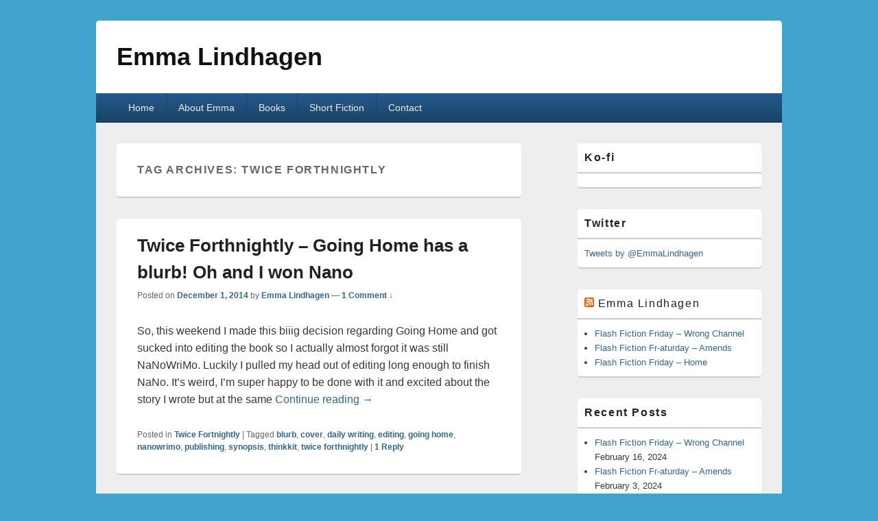

--- FILE ---
content_type: text/html; charset=UTF-8
request_url: http://www.emmalindhagen.com/tag/twice-forthnightly/
body_size: 13457
content:
<!DOCTYPE html>
<!--[if IE 6]>
<html id="ie6" lang="en-US">
<![endif]-->
<!--[if IE 7]>
<html id="ie7" lang="en-US">
<![endif]-->
<!--[if IE 8]>
<html id="ie8" lang="en-US">
<![endif]-->
<!--[if !(IE 6) | !(IE 7) | !(IE 8)  ]><!-->
<html lang="en-US">
<!--<![endif]-->
<head>
<meta charset="UTF-8" />
<meta name="viewport" content="width=device-width, initial-scale=1">
<link rel="profile" href="http://gmpg.org/xfn/11" />
<link rel="pingback" href="http://www.emmalindhagen.com/xmlrpc.php" />
<title>twice forthnightly &#8211; Emma Lindhagen</title>
<meta name='robots' content='max-image-preview:large' />

            <script data-no-defer="1" data-ezscrex="false" data-cfasync="false" data-pagespeed-no-defer data-cookieconsent="ignore">
                var ctPublicFunctions = {"_ajax_nonce":"85914f7140","_rest_nonce":"3ff79c967c","_ajax_url":"\/wp-admin\/admin-ajax.php","_rest_url":"http:\/\/www.emmalindhagen.com\/wp-json\/","data__cookies_type":"native","data__ajax_type":"rest","text__wait_for_decoding":"Decoding the contact data, let us a few seconds to finish. Anti-Spam by CleanTalk","cookiePrefix":"","wprocket_detected":false}
            </script>
        
            <script data-no-defer="1" data-ezscrex="false" data-cfasync="false" data-pagespeed-no-defer data-cookieconsent="ignore">
                var ctPublic = {"_ajax_nonce":"85914f7140","settings__forms__check_internal":0,"settings__forms__check_external":0,"settings__forms__search_test":1,"blog_home":"http:\/\/www.emmalindhagen.com\/","pixel__setting":"0","pixel__enabled":false,"pixel__url":null,"data__email_check_before_post":1,"data__cookies_type":"native","data__key_is_ok":true,"data__visible_fields_required":true,"data__to_local_storage":[],"wl_brandname":"Anti-Spam by CleanTalk","wl_brandname_short":"CleanTalk","ct_checkjs_key":1996046009,"emailEncoderPassKey":"34da2690c042b8c35928b7d297cf10d6"}
            </script>
        <link rel="alternate" type="application/rss+xml" title="Emma Lindhagen &raquo; Feed" href="http://www.emmalindhagen.com/feed/" />
<link rel="alternate" type="application/rss+xml" title="Emma Lindhagen &raquo; Comments Feed" href="http://www.emmalindhagen.com/comments/feed/" />
<link rel="alternate" type="application/rss+xml" title="Emma Lindhagen &raquo; twice forthnightly Tag Feed" href="http://www.emmalindhagen.com/tag/twice-forthnightly/feed/" />
		<!-- This site uses the Google Analytics by MonsterInsights plugin v8.23.1 - Using Analytics tracking - https://www.monsterinsights.com/ -->
							<script src="//www.googletagmanager.com/gtag/js?id=G-N40MZ48ZPV"  data-cfasync="false" data-wpfc-render="false" type="text/javascript" async></script>
			<script data-cfasync="false" data-wpfc-render="false" type="text/javascript">
				var mi_version = '8.23.1';
				var mi_track_user = true;
				var mi_no_track_reason = '';
				
								var disableStrs = [
										'ga-disable-G-N40MZ48ZPV',
									];

				/* Function to detect opted out users */
				function __gtagTrackerIsOptedOut() {
					for (var index = 0; index < disableStrs.length; index++) {
						if (document.cookie.indexOf(disableStrs[index] + '=true') > -1) {
							return true;
						}
					}

					return false;
				}

				/* Disable tracking if the opt-out cookie exists. */
				if (__gtagTrackerIsOptedOut()) {
					for (var index = 0; index < disableStrs.length; index++) {
						window[disableStrs[index]] = true;
					}
				}

				/* Opt-out function */
				function __gtagTrackerOptout() {
					for (var index = 0; index < disableStrs.length; index++) {
						document.cookie = disableStrs[index] + '=true; expires=Thu, 31 Dec 2099 23:59:59 UTC; path=/';
						window[disableStrs[index]] = true;
					}
				}

				if ('undefined' === typeof gaOptout) {
					function gaOptout() {
						__gtagTrackerOptout();
					}
				}
								window.dataLayer = window.dataLayer || [];

				window.MonsterInsightsDualTracker = {
					helpers: {},
					trackers: {},
				};
				if (mi_track_user) {
					function __gtagDataLayer() {
						dataLayer.push(arguments);
					}

					function __gtagTracker(type, name, parameters) {
						if (!parameters) {
							parameters = {};
						}

						if (parameters.send_to) {
							__gtagDataLayer.apply(null, arguments);
							return;
						}

						if (type === 'event') {
														parameters.send_to = monsterinsights_frontend.v4_id;
							var hookName = name;
							if (typeof parameters['event_category'] !== 'undefined') {
								hookName = parameters['event_category'] + ':' + name;
							}

							if (typeof MonsterInsightsDualTracker.trackers[hookName] !== 'undefined') {
								MonsterInsightsDualTracker.trackers[hookName](parameters);
							} else {
								__gtagDataLayer('event', name, parameters);
							}
							
						} else {
							__gtagDataLayer.apply(null, arguments);
						}
					}

					__gtagTracker('js', new Date());
					__gtagTracker('set', {
						'developer_id.dZGIzZG': true,
											});
										__gtagTracker('config', 'G-N40MZ48ZPV', {"forceSSL":"true","link_attribution":"true"} );
															window.gtag = __gtagTracker;										(function () {
						/* https://developers.google.com/analytics/devguides/collection/analyticsjs/ */
						/* ga and __gaTracker compatibility shim. */
						var noopfn = function () {
							return null;
						};
						var newtracker = function () {
							return new Tracker();
						};
						var Tracker = function () {
							return null;
						};
						var p = Tracker.prototype;
						p.get = noopfn;
						p.set = noopfn;
						p.send = function () {
							var args = Array.prototype.slice.call(arguments);
							args.unshift('send');
							__gaTracker.apply(null, args);
						};
						var __gaTracker = function () {
							var len = arguments.length;
							if (len === 0) {
								return;
							}
							var f = arguments[len - 1];
							if (typeof f !== 'object' || f === null || typeof f.hitCallback !== 'function') {
								if ('send' === arguments[0]) {
									var hitConverted, hitObject = false, action;
									if ('event' === arguments[1]) {
										if ('undefined' !== typeof arguments[3]) {
											hitObject = {
												'eventAction': arguments[3],
												'eventCategory': arguments[2],
												'eventLabel': arguments[4],
												'value': arguments[5] ? arguments[5] : 1,
											}
										}
									}
									if ('pageview' === arguments[1]) {
										if ('undefined' !== typeof arguments[2]) {
											hitObject = {
												'eventAction': 'page_view',
												'page_path': arguments[2],
											}
										}
									}
									if (typeof arguments[2] === 'object') {
										hitObject = arguments[2];
									}
									if (typeof arguments[5] === 'object') {
										Object.assign(hitObject, arguments[5]);
									}
									if ('undefined' !== typeof arguments[1].hitType) {
										hitObject = arguments[1];
										if ('pageview' === hitObject.hitType) {
											hitObject.eventAction = 'page_view';
										}
									}
									if (hitObject) {
										action = 'timing' === arguments[1].hitType ? 'timing_complete' : hitObject.eventAction;
										hitConverted = mapArgs(hitObject);
										__gtagTracker('event', action, hitConverted);
									}
								}
								return;
							}

							function mapArgs(args) {
								var arg, hit = {};
								var gaMap = {
									'eventCategory': 'event_category',
									'eventAction': 'event_action',
									'eventLabel': 'event_label',
									'eventValue': 'event_value',
									'nonInteraction': 'non_interaction',
									'timingCategory': 'event_category',
									'timingVar': 'name',
									'timingValue': 'value',
									'timingLabel': 'event_label',
									'page': 'page_path',
									'location': 'page_location',
									'title': 'page_title',
									'referrer' : 'page_referrer',
								};
								for (arg in args) {
																		if (!(!args.hasOwnProperty(arg) || !gaMap.hasOwnProperty(arg))) {
										hit[gaMap[arg]] = args[arg];
									} else {
										hit[arg] = args[arg];
									}
								}
								return hit;
							}

							try {
								f.hitCallback();
							} catch (ex) {
							}
						};
						__gaTracker.create = newtracker;
						__gaTracker.getByName = newtracker;
						__gaTracker.getAll = function () {
							return [];
						};
						__gaTracker.remove = noopfn;
						__gaTracker.loaded = true;
						window['__gaTracker'] = __gaTracker;
					})();
									} else {
										console.log("");
					(function () {
						function __gtagTracker() {
							return null;
						}

						window['__gtagTracker'] = __gtagTracker;
						window['gtag'] = __gtagTracker;
					})();
									}
			</script>
				<!-- / Google Analytics by MonsterInsights -->
		<script type="text/javascript">
/* <![CDATA[ */
window._wpemojiSettings = {"baseUrl":"https:\/\/s.w.org\/images\/core\/emoji\/14.0.0\/72x72\/","ext":".png","svgUrl":"https:\/\/s.w.org\/images\/core\/emoji\/14.0.0\/svg\/","svgExt":".svg","source":{"concatemoji":"http:\/\/www.emmalindhagen.com\/wp-includes\/js\/wp-emoji-release.min.js?ver=6.4.7"}};
/*! This file is auto-generated */
!function(i,n){var o,s,e;function c(e){try{var t={supportTests:e,timestamp:(new Date).valueOf()};sessionStorage.setItem(o,JSON.stringify(t))}catch(e){}}function p(e,t,n){e.clearRect(0,0,e.canvas.width,e.canvas.height),e.fillText(t,0,0);var t=new Uint32Array(e.getImageData(0,0,e.canvas.width,e.canvas.height).data),r=(e.clearRect(0,0,e.canvas.width,e.canvas.height),e.fillText(n,0,0),new Uint32Array(e.getImageData(0,0,e.canvas.width,e.canvas.height).data));return t.every(function(e,t){return e===r[t]})}function u(e,t,n){switch(t){case"flag":return n(e,"\ud83c\udff3\ufe0f\u200d\u26a7\ufe0f","\ud83c\udff3\ufe0f\u200b\u26a7\ufe0f")?!1:!n(e,"\ud83c\uddfa\ud83c\uddf3","\ud83c\uddfa\u200b\ud83c\uddf3")&&!n(e,"\ud83c\udff4\udb40\udc67\udb40\udc62\udb40\udc65\udb40\udc6e\udb40\udc67\udb40\udc7f","\ud83c\udff4\u200b\udb40\udc67\u200b\udb40\udc62\u200b\udb40\udc65\u200b\udb40\udc6e\u200b\udb40\udc67\u200b\udb40\udc7f");case"emoji":return!n(e,"\ud83e\udef1\ud83c\udffb\u200d\ud83e\udef2\ud83c\udfff","\ud83e\udef1\ud83c\udffb\u200b\ud83e\udef2\ud83c\udfff")}return!1}function f(e,t,n){var r="undefined"!=typeof WorkerGlobalScope&&self instanceof WorkerGlobalScope?new OffscreenCanvas(300,150):i.createElement("canvas"),a=r.getContext("2d",{willReadFrequently:!0}),o=(a.textBaseline="top",a.font="600 32px Arial",{});return e.forEach(function(e){o[e]=t(a,e,n)}),o}function t(e){var t=i.createElement("script");t.src=e,t.defer=!0,i.head.appendChild(t)}"undefined"!=typeof Promise&&(o="wpEmojiSettingsSupports",s=["flag","emoji"],n.supports={everything:!0,everythingExceptFlag:!0},e=new Promise(function(e){i.addEventListener("DOMContentLoaded",e,{once:!0})}),new Promise(function(t){var n=function(){try{var e=JSON.parse(sessionStorage.getItem(o));if("object"==typeof e&&"number"==typeof e.timestamp&&(new Date).valueOf()<e.timestamp+604800&&"object"==typeof e.supportTests)return e.supportTests}catch(e){}return null}();if(!n){if("undefined"!=typeof Worker&&"undefined"!=typeof OffscreenCanvas&&"undefined"!=typeof URL&&URL.createObjectURL&&"undefined"!=typeof Blob)try{var e="postMessage("+f.toString()+"("+[JSON.stringify(s),u.toString(),p.toString()].join(",")+"));",r=new Blob([e],{type:"text/javascript"}),a=new Worker(URL.createObjectURL(r),{name:"wpTestEmojiSupports"});return void(a.onmessage=function(e){c(n=e.data),a.terminate(),t(n)})}catch(e){}c(n=f(s,u,p))}t(n)}).then(function(e){for(var t in e)n.supports[t]=e[t],n.supports.everything=n.supports.everything&&n.supports[t],"flag"!==t&&(n.supports.everythingExceptFlag=n.supports.everythingExceptFlag&&n.supports[t]);n.supports.everythingExceptFlag=n.supports.everythingExceptFlag&&!n.supports.flag,n.DOMReady=!1,n.readyCallback=function(){n.DOMReady=!0}}).then(function(){return e}).then(function(){var e;n.supports.everything||(n.readyCallback(),(e=n.source||{}).concatemoji?t(e.concatemoji):e.wpemoji&&e.twemoji&&(t(e.twemoji),t(e.wpemoji)))}))}((window,document),window._wpemojiSettings);
/* ]]> */
</script>
<style id='wp-emoji-styles-inline-css' type='text/css'>

	img.wp-smiley, img.emoji {
		display: inline !important;
		border: none !important;
		box-shadow: none !important;
		height: 1em !important;
		width: 1em !important;
		margin: 0 0.07em !important;
		vertical-align: -0.1em !important;
		background: none !important;
		padding: 0 !important;
	}
</style>
<link rel='stylesheet' id='wp-block-library-css' href='http://www.emmalindhagen.com/wp-includes/css/dist/block-library/style.min.css?ver=6.4.7' type='text/css' media='all' />
<style id='wp-block-library-theme-inline-css' type='text/css'>
.wp-block-audio figcaption{color:#555;font-size:13px;text-align:center}.is-dark-theme .wp-block-audio figcaption{color:hsla(0,0%,100%,.65)}.wp-block-audio{margin:0 0 1em}.wp-block-code{border:1px solid #ccc;border-radius:4px;font-family:Menlo,Consolas,monaco,monospace;padding:.8em 1em}.wp-block-embed figcaption{color:#555;font-size:13px;text-align:center}.is-dark-theme .wp-block-embed figcaption{color:hsla(0,0%,100%,.65)}.wp-block-embed{margin:0 0 1em}.blocks-gallery-caption{color:#555;font-size:13px;text-align:center}.is-dark-theme .blocks-gallery-caption{color:hsla(0,0%,100%,.65)}.wp-block-image figcaption{color:#555;font-size:13px;text-align:center}.is-dark-theme .wp-block-image figcaption{color:hsla(0,0%,100%,.65)}.wp-block-image{margin:0 0 1em}.wp-block-pullquote{border-bottom:4px solid;border-top:4px solid;color:currentColor;margin-bottom:1.75em}.wp-block-pullquote cite,.wp-block-pullquote footer,.wp-block-pullquote__citation{color:currentColor;font-size:.8125em;font-style:normal;text-transform:uppercase}.wp-block-quote{border-left:.25em solid;margin:0 0 1.75em;padding-left:1em}.wp-block-quote cite,.wp-block-quote footer{color:currentColor;font-size:.8125em;font-style:normal;position:relative}.wp-block-quote.has-text-align-right{border-left:none;border-right:.25em solid;padding-left:0;padding-right:1em}.wp-block-quote.has-text-align-center{border:none;padding-left:0}.wp-block-quote.is-large,.wp-block-quote.is-style-large,.wp-block-quote.is-style-plain{border:none}.wp-block-search .wp-block-search__label{font-weight:700}.wp-block-search__button{border:1px solid #ccc;padding:.375em .625em}:where(.wp-block-group.has-background){padding:1.25em 2.375em}.wp-block-separator.has-css-opacity{opacity:.4}.wp-block-separator{border:none;border-bottom:2px solid;margin-left:auto;margin-right:auto}.wp-block-separator.has-alpha-channel-opacity{opacity:1}.wp-block-separator:not(.is-style-wide):not(.is-style-dots){width:100px}.wp-block-separator.has-background:not(.is-style-dots){border-bottom:none;height:1px}.wp-block-separator.has-background:not(.is-style-wide):not(.is-style-dots){height:2px}.wp-block-table{margin:0 0 1em}.wp-block-table td,.wp-block-table th{word-break:normal}.wp-block-table figcaption{color:#555;font-size:13px;text-align:center}.is-dark-theme .wp-block-table figcaption{color:hsla(0,0%,100%,.65)}.wp-block-video figcaption{color:#555;font-size:13px;text-align:center}.is-dark-theme .wp-block-video figcaption{color:hsla(0,0%,100%,.65)}.wp-block-video{margin:0 0 1em}.wp-block-template-part.has-background{margin-bottom:0;margin-top:0;padding:1.25em 2.375em}
</style>
<style id='classic-theme-styles-inline-css' type='text/css'>
/*! This file is auto-generated */
.wp-block-button__link{color:#fff;background-color:#32373c;border-radius:9999px;box-shadow:none;text-decoration:none;padding:calc(.667em + 2px) calc(1.333em + 2px);font-size:1.125em}.wp-block-file__button{background:#32373c;color:#fff;text-decoration:none}
</style>
<style id='global-styles-inline-css' type='text/css'>
body{--wp--preset--color--black: #000000;--wp--preset--color--cyan-bluish-gray: #abb8c3;--wp--preset--color--white: #ffffff;--wp--preset--color--pale-pink: #f78da7;--wp--preset--color--vivid-red: #cf2e2e;--wp--preset--color--luminous-vivid-orange: #ff6900;--wp--preset--color--luminous-vivid-amber: #fcb900;--wp--preset--color--light-green-cyan: #7bdcb5;--wp--preset--color--vivid-green-cyan: #00d084;--wp--preset--color--pale-cyan-blue: #8ed1fc;--wp--preset--color--vivid-cyan-blue: #0693e3;--wp--preset--color--vivid-purple: #9b51e0;--wp--preset--color--dark-gray: #373737;--wp--preset--color--medium-gray: #cccccc;--wp--preset--color--light-gray: #eeeeee;--wp--preset--color--blue: #1982d1;--wp--preset--gradient--vivid-cyan-blue-to-vivid-purple: linear-gradient(135deg,rgba(6,147,227,1) 0%,rgb(155,81,224) 100%);--wp--preset--gradient--light-green-cyan-to-vivid-green-cyan: linear-gradient(135deg,rgb(122,220,180) 0%,rgb(0,208,130) 100%);--wp--preset--gradient--luminous-vivid-amber-to-luminous-vivid-orange: linear-gradient(135deg,rgba(252,185,0,1) 0%,rgba(255,105,0,1) 100%);--wp--preset--gradient--luminous-vivid-orange-to-vivid-red: linear-gradient(135deg,rgba(255,105,0,1) 0%,rgb(207,46,46) 100%);--wp--preset--gradient--very-light-gray-to-cyan-bluish-gray: linear-gradient(135deg,rgb(238,238,238) 0%,rgb(169,184,195) 100%);--wp--preset--gradient--cool-to-warm-spectrum: linear-gradient(135deg,rgb(74,234,220) 0%,rgb(151,120,209) 20%,rgb(207,42,186) 40%,rgb(238,44,130) 60%,rgb(251,105,98) 80%,rgb(254,248,76) 100%);--wp--preset--gradient--blush-light-purple: linear-gradient(135deg,rgb(255,206,236) 0%,rgb(152,150,240) 100%);--wp--preset--gradient--blush-bordeaux: linear-gradient(135deg,rgb(254,205,165) 0%,rgb(254,45,45) 50%,rgb(107,0,62) 100%);--wp--preset--gradient--luminous-dusk: linear-gradient(135deg,rgb(255,203,112) 0%,rgb(199,81,192) 50%,rgb(65,88,208) 100%);--wp--preset--gradient--pale-ocean: linear-gradient(135deg,rgb(255,245,203) 0%,rgb(182,227,212) 50%,rgb(51,167,181) 100%);--wp--preset--gradient--electric-grass: linear-gradient(135deg,rgb(202,248,128) 0%,rgb(113,206,126) 100%);--wp--preset--gradient--midnight: linear-gradient(135deg,rgb(2,3,129) 0%,rgb(40,116,252) 100%);--wp--preset--font-size--small: 14px;--wp--preset--font-size--medium: 20px;--wp--preset--font-size--large: 24px;--wp--preset--font-size--x-large: 42px;--wp--preset--font-size--normal: 16px;--wp--preset--font-size--huge: 26px;--wp--preset--spacing--20: 0.44rem;--wp--preset--spacing--30: 0.67rem;--wp--preset--spacing--40: 1rem;--wp--preset--spacing--50: 1.5rem;--wp--preset--spacing--60: 2.25rem;--wp--preset--spacing--70: 3.38rem;--wp--preset--spacing--80: 5.06rem;--wp--preset--shadow--natural: 6px 6px 9px rgba(0, 0, 0, 0.2);--wp--preset--shadow--deep: 12px 12px 50px rgba(0, 0, 0, 0.4);--wp--preset--shadow--sharp: 6px 6px 0px rgba(0, 0, 0, 0.2);--wp--preset--shadow--outlined: 6px 6px 0px -3px rgba(255, 255, 255, 1), 6px 6px rgba(0, 0, 0, 1);--wp--preset--shadow--crisp: 6px 6px 0px rgba(0, 0, 0, 1);}:where(.is-layout-flex){gap: 0.5em;}:where(.is-layout-grid){gap: 0.5em;}body .is-layout-flow > .alignleft{float: left;margin-inline-start: 0;margin-inline-end: 2em;}body .is-layout-flow > .alignright{float: right;margin-inline-start: 2em;margin-inline-end: 0;}body .is-layout-flow > .aligncenter{margin-left: auto !important;margin-right: auto !important;}body .is-layout-constrained > .alignleft{float: left;margin-inline-start: 0;margin-inline-end: 2em;}body .is-layout-constrained > .alignright{float: right;margin-inline-start: 2em;margin-inline-end: 0;}body .is-layout-constrained > .aligncenter{margin-left: auto !important;margin-right: auto !important;}body .is-layout-constrained > :where(:not(.alignleft):not(.alignright):not(.alignfull)){max-width: var(--wp--style--global--content-size);margin-left: auto !important;margin-right: auto !important;}body .is-layout-constrained > .alignwide{max-width: var(--wp--style--global--wide-size);}body .is-layout-flex{display: flex;}body .is-layout-flex{flex-wrap: wrap;align-items: center;}body .is-layout-flex > *{margin: 0;}body .is-layout-grid{display: grid;}body .is-layout-grid > *{margin: 0;}:where(.wp-block-columns.is-layout-flex){gap: 2em;}:where(.wp-block-columns.is-layout-grid){gap: 2em;}:where(.wp-block-post-template.is-layout-flex){gap: 1.25em;}:where(.wp-block-post-template.is-layout-grid){gap: 1.25em;}.has-black-color{color: var(--wp--preset--color--black) !important;}.has-cyan-bluish-gray-color{color: var(--wp--preset--color--cyan-bluish-gray) !important;}.has-white-color{color: var(--wp--preset--color--white) !important;}.has-pale-pink-color{color: var(--wp--preset--color--pale-pink) !important;}.has-vivid-red-color{color: var(--wp--preset--color--vivid-red) !important;}.has-luminous-vivid-orange-color{color: var(--wp--preset--color--luminous-vivid-orange) !important;}.has-luminous-vivid-amber-color{color: var(--wp--preset--color--luminous-vivid-amber) !important;}.has-light-green-cyan-color{color: var(--wp--preset--color--light-green-cyan) !important;}.has-vivid-green-cyan-color{color: var(--wp--preset--color--vivid-green-cyan) !important;}.has-pale-cyan-blue-color{color: var(--wp--preset--color--pale-cyan-blue) !important;}.has-vivid-cyan-blue-color{color: var(--wp--preset--color--vivid-cyan-blue) !important;}.has-vivid-purple-color{color: var(--wp--preset--color--vivid-purple) !important;}.has-black-background-color{background-color: var(--wp--preset--color--black) !important;}.has-cyan-bluish-gray-background-color{background-color: var(--wp--preset--color--cyan-bluish-gray) !important;}.has-white-background-color{background-color: var(--wp--preset--color--white) !important;}.has-pale-pink-background-color{background-color: var(--wp--preset--color--pale-pink) !important;}.has-vivid-red-background-color{background-color: var(--wp--preset--color--vivid-red) !important;}.has-luminous-vivid-orange-background-color{background-color: var(--wp--preset--color--luminous-vivid-orange) !important;}.has-luminous-vivid-amber-background-color{background-color: var(--wp--preset--color--luminous-vivid-amber) !important;}.has-light-green-cyan-background-color{background-color: var(--wp--preset--color--light-green-cyan) !important;}.has-vivid-green-cyan-background-color{background-color: var(--wp--preset--color--vivid-green-cyan) !important;}.has-pale-cyan-blue-background-color{background-color: var(--wp--preset--color--pale-cyan-blue) !important;}.has-vivid-cyan-blue-background-color{background-color: var(--wp--preset--color--vivid-cyan-blue) !important;}.has-vivid-purple-background-color{background-color: var(--wp--preset--color--vivid-purple) !important;}.has-black-border-color{border-color: var(--wp--preset--color--black) !important;}.has-cyan-bluish-gray-border-color{border-color: var(--wp--preset--color--cyan-bluish-gray) !important;}.has-white-border-color{border-color: var(--wp--preset--color--white) !important;}.has-pale-pink-border-color{border-color: var(--wp--preset--color--pale-pink) !important;}.has-vivid-red-border-color{border-color: var(--wp--preset--color--vivid-red) !important;}.has-luminous-vivid-orange-border-color{border-color: var(--wp--preset--color--luminous-vivid-orange) !important;}.has-luminous-vivid-amber-border-color{border-color: var(--wp--preset--color--luminous-vivid-amber) !important;}.has-light-green-cyan-border-color{border-color: var(--wp--preset--color--light-green-cyan) !important;}.has-vivid-green-cyan-border-color{border-color: var(--wp--preset--color--vivid-green-cyan) !important;}.has-pale-cyan-blue-border-color{border-color: var(--wp--preset--color--pale-cyan-blue) !important;}.has-vivid-cyan-blue-border-color{border-color: var(--wp--preset--color--vivid-cyan-blue) !important;}.has-vivid-purple-border-color{border-color: var(--wp--preset--color--vivid-purple) !important;}.has-vivid-cyan-blue-to-vivid-purple-gradient-background{background: var(--wp--preset--gradient--vivid-cyan-blue-to-vivid-purple) !important;}.has-light-green-cyan-to-vivid-green-cyan-gradient-background{background: var(--wp--preset--gradient--light-green-cyan-to-vivid-green-cyan) !important;}.has-luminous-vivid-amber-to-luminous-vivid-orange-gradient-background{background: var(--wp--preset--gradient--luminous-vivid-amber-to-luminous-vivid-orange) !important;}.has-luminous-vivid-orange-to-vivid-red-gradient-background{background: var(--wp--preset--gradient--luminous-vivid-orange-to-vivid-red) !important;}.has-very-light-gray-to-cyan-bluish-gray-gradient-background{background: var(--wp--preset--gradient--very-light-gray-to-cyan-bluish-gray) !important;}.has-cool-to-warm-spectrum-gradient-background{background: var(--wp--preset--gradient--cool-to-warm-spectrum) !important;}.has-blush-light-purple-gradient-background{background: var(--wp--preset--gradient--blush-light-purple) !important;}.has-blush-bordeaux-gradient-background{background: var(--wp--preset--gradient--blush-bordeaux) !important;}.has-luminous-dusk-gradient-background{background: var(--wp--preset--gradient--luminous-dusk) !important;}.has-pale-ocean-gradient-background{background: var(--wp--preset--gradient--pale-ocean) !important;}.has-electric-grass-gradient-background{background: var(--wp--preset--gradient--electric-grass) !important;}.has-midnight-gradient-background{background: var(--wp--preset--gradient--midnight) !important;}.has-small-font-size{font-size: var(--wp--preset--font-size--small) !important;}.has-medium-font-size{font-size: var(--wp--preset--font-size--medium) !important;}.has-large-font-size{font-size: var(--wp--preset--font-size--large) !important;}.has-x-large-font-size{font-size: var(--wp--preset--font-size--x-large) !important;}
.wp-block-navigation a:where(:not(.wp-element-button)){color: inherit;}
:where(.wp-block-post-template.is-layout-flex){gap: 1.25em;}:where(.wp-block-post-template.is-layout-grid){gap: 1.25em;}
:where(.wp-block-columns.is-layout-flex){gap: 2em;}:where(.wp-block-columns.is-layout-grid){gap: 2em;}
.wp-block-pullquote{font-size: 1.5em;line-height: 1.6;}
</style>
<link rel='stylesheet' id='ct_public_css-css' href='http://www.emmalindhagen.com/wp-content/plugins/cleantalk-spam-protect/css/cleantalk-public.min.css?ver=6.23' type='text/css' media='all' />
<link rel='stylesheet' id='contact-form-7-css' href='http://www.emmalindhagen.com/wp-content/plugins/contact-form-7/includes/css/styles.css?ver=5.8.5' type='text/css' media='all' />
<link rel='stylesheet' id='virp-style-css' href='http://www.emmalindhagen.com/wp-content/plugins/vi-random-posts-widget/css/virp-frontend.css' type='text/css' media='all' />
<link rel='stylesheet' id='font-awesome-css' href='http://www.emmalindhagen.com/wp-content/plugins/vi-random-posts-widget/css/font-awesome.css' type='text/css' media='all' />
<link rel='stylesheet' id='ppress-frontend-css' href='http://www.emmalindhagen.com/wp-content/plugins/wp-user-avatar/assets/css/frontend.min.css?ver=4.14.1' type='text/css' media='all' />
<link rel='stylesheet' id='ppress-flatpickr-css' href='http://www.emmalindhagen.com/wp-content/plugins/wp-user-avatar/assets/flatpickr/flatpickr.min.css?ver=4.14.1' type='text/css' media='all' />
<link rel='stylesheet' id='ppress-select2-css' href='http://www.emmalindhagen.com/wp-content/plugins/wp-user-avatar/assets/select2/select2.min.css?ver=6.4.7' type='text/css' media='all' />
<link rel='stylesheet' id='genericons-css' href='http://www.emmalindhagen.com/wp-content/themes/catch-box/genericons/genericons.css?ver=3.4.1' type='text/css' media='all' />
<link rel='stylesheet' id='catchbox-style-css' href='http://www.emmalindhagen.com/wp-content/themes/catch-box/style.css?ver=20220618-80445' type='text/css' media='all' />
<link rel='stylesheet' id='catchbox-block-style-css' href='http://www.emmalindhagen.com/wp-content/themes/catch-box/css/blocks.css?ver=1.0' type='text/css' media='all' />
<link rel='stylesheet' id='blue-css' href='http://www.emmalindhagen.com/wp-content/themes/catch-box/colors/blue.css' type='text/css' media='all' />
<script type="text/javascript" src="http://www.emmalindhagen.com/wp-content/plugins/google-analytics-for-wordpress/assets/js/frontend-gtag.js?ver=8.23.1" id="monsterinsights-frontend-script-js"></script>
<script data-cfasync="false" data-wpfc-render="false" type="text/javascript" id='monsterinsights-frontend-script-js-extra'>/* <![CDATA[ */
var monsterinsights_frontend = {"js_events_tracking":"true","download_extensions":"doc,pdf,ppt,zip,xls,docx,pptx,xlsx","inbound_paths":"[]","home_url":"http:\/\/www.emmalindhagen.com","hash_tracking":"false","v4_id":"G-N40MZ48ZPV"};/* ]]> */
</script>
<script type="text/javascript" src="http://www.emmalindhagen.com/wp-includes/js/jquery/jquery.min.js?ver=3.7.1" id="jquery-core-js"></script>
<script type="text/javascript" src="http://www.emmalindhagen.com/wp-includes/js/jquery/jquery-migrate.min.js?ver=3.4.1" id="jquery-migrate-js"></script>
<script type="text/javascript" data-pagespeed-no-defer src="http://www.emmalindhagen.com/wp-content/plugins/cleantalk-spam-protect/js/apbct-public-bundle.min.js?ver=6.23" id="ct_public_functions-js"></script>
<script type="text/javascript" src="http://www.emmalindhagen.com/wp-content/plugins/wp-user-avatar/assets/flatpickr/flatpickr.min.js?ver=4.14.1" id="ppress-flatpickr-js"></script>
<script type="text/javascript" src="http://www.emmalindhagen.com/wp-content/plugins/wp-user-avatar/assets/select2/select2.min.js?ver=4.14.1" id="ppress-select2-js"></script>
<script type="text/javascript" id="catchbox-menu-js-extra">
/* <![CDATA[ */
var screenReaderText = {"expand":"expand child menu","collapse":"collapse child menu"};
/* ]]> */
</script>
<script type="text/javascript" src="http://www.emmalindhagen.com/wp-content/themes/catch-box/js/menu.min.js?ver=2.1.1.1" id="catchbox-menu-js"></script>
<script type="text/javascript" src="http://www.emmalindhagen.com/wp-content/themes/catch-box/js/html5.min.js?ver=3.7.3" id="catchbox-html5-js"></script>
<link rel="https://api.w.org/" href="http://www.emmalindhagen.com/wp-json/" /><link rel="alternate" type="application/json" href="http://www.emmalindhagen.com/wp-json/wp/v2/tags/156" /><link rel="EditURI" type="application/rsd+xml" title="RSD" href="http://www.emmalindhagen.com/xmlrpc.php?rsd" />
<meta name="generator" content="WordPress 6.4.7" />
	<style>
		/* Link color */
		a,
		#site-title a:focus,
		#site-title a:hover,
		#site-title a:active,
		.entry-title a:hover,
		.entry-title a:focus,
		.entry-title a:active,
		.widget_catchbox_ephemera .comments-link a:hover,
		section.recent-posts .other-recent-posts a[rel="bookmark"]:hover,
		section.recent-posts .other-recent-posts .comments-link a:hover,
		.format-image footer.entry-meta a:hover,
		#site-generator a:hover {
			color: #326693;
		}
		section.recent-posts .other-recent-posts .comments-link a:hover {
			border-color: #326693;
		}
	</style>
		<style type="text/css" id="wp-custom-css">
			@media screen and (min-width: 961px) {
#primary {
    margin: 0 -31.5% 0 0;
}
#content {
    margin-right: 34.6%;
    width: 100%;
}
#secondary {
    width: 28.5%;
}
}

.wp-caption .wp-caption-text:before {
    content: none;
}
.wp-caption .wp-caption-text {
	padding-left: 1px;
	padding-right: 1px;
        text-align: center;

}

		</style>
		</head>

<body class="archive tag tag-twice-forthnightly tag-156 wp-embed-responsive single-author right-sidebar one-menu header-image-top">



<div id="page" class="hfeed site">

	<a href="#main" class="skip-link screen-reader-text">Skip to content</a>
	<header id="branding" role="banner">

    	
    	<div id="header-content" class="clearfix">

			<div class="logo-wrap clearfix">	<div id="hgroup" class="site-details">
					<p id="site-title"><a href="http://www.emmalindhagen.com/" rel="home">Emma Lindhagen</a></p>
			
   	</div><!-- #hgroup -->
</div><!-- .logo-wrap -->
		</div><!-- #header-content -->

    	    <div class="menu-access-wrap mobile-header-menu clearfix">
        <div id="mobile-header-left-menu" class="mobile-menu-anchor primary-menu">
            <a href="#mobile-header-left-nav" id="menu-toggle-primary" class="genericon genericon-menu">
                <span class="mobile-menu-text">Menu</span>
            </a>
        </div><!-- #mobile-header-left-menu -->
            
        
        <div id="site-header-menu-primary" class="site-header-menu">
            <nav id="access" class="main-navigation menu-focus" role="navigation" aria-label="Primary Menu">
            
                <h3 class="screen-reader-text">Primary menu</h3>
                <div class="menu-header-container"><ul class="menu"><li id="menu-item-90" class="menu-item menu-item-type-custom menu-item-object-custom menu-item-home menu-item-90"><a href="http://www.emmalindhagen.com">Home</a></li>
<li id="menu-item-89" class="menu-item menu-item-type-post_type menu-item-object-page menu-item-89"><a href="http://www.emmalindhagen.com/about-emma/">About Emma</a></li>
<li id="menu-item-463" class="menu-item menu-item-type-post_type menu-item-object-page menu-item-has-children menu-item-463"><a href="http://www.emmalindhagen.com/books/">Books</a>
<ul class="sub-menu">
	<li id="menu-item-734" class="menu-item menu-item-type-post_type menu-item-object-page menu-item-has-children menu-item-734"><a href="http://www.emmalindhagen.com/books/the-orryn-novellas/">The Orryn Novellas</a>
	<ul class="sub-menu">
		<li id="menu-item-1845" class="menu-item menu-item-type-post_type menu-item-object-page menu-item-1845"><a href="http://www.emmalindhagen.com/books/the-orryn-novellas/content-notes-the-orryn-novellas/">Content Notes – The Orryn Novellas</a></li>
	</ul>
</li>
</ul>
</li>
<li id="menu-item-1886" class="menu-item menu-item-type-post_type menu-item-object-page menu-item-has-children menu-item-1886"><a href="http://www.emmalindhagen.com/short-fiction/">Short Fiction</a>
<ul class="sub-menu">
	<li id="menu-item-1887" class="menu-item menu-item-type-post_type menu-item-object-page menu-item-1887"><a href="http://www.emmalindhagen.com/short-fiction/malar-queers/">Mälar Queers</a></li>
</ul>
</li>
<li id="menu-item-87" class="menu-item menu-item-type-post_type menu-item-object-page menu-item-87"><a href="http://www.emmalindhagen.com/contact/">Contact</a></li>
</ul></div>            </nav><!-- #access -->
        </div><!-- .site-header-menu -->

            </div><!-- .menu-access-wrap -->
    
	</header><!-- #branding -->

	
	
	<div id="main" class="clearfix">

		
		<div id="primary" class="content-area">

			
			<div id="content" role="main">
				
			
				<header class="page-header">
					<h1 class="page-title">Tag Archives: <span>twice forthnightly</span></h1>

									</header>

								
					
	<article id="post-424" class="post-424 post type-post status-publish format-standard hentry category-twice-fortnightly tag-blurb tag-cover tag-daily-writing tag-editing tag-going-home tag-nanowrimo tag-publishing tag-synopsis tag-thinkkit-2 tag-twice-forthnightly">
		<header class="entry-header">
							<h2 class="entry-title"><a href="http://www.emmalindhagen.com/2014/12/twice-forthnightly-its-december-oh-and-i-won-nano/" title="Permalink to Twice Forthnightly &#8211; Going Home has a blurb! Oh and I won Nano" rel="bookmark">Twice Forthnightly &#8211; Going Home has a blurb! Oh and I won Nano</a></h2>
			
			                <div class="entry-meta">
                    <span class="sep">Posted on </span><a href="http://www.emmalindhagen.com/2014/12/twice-forthnightly-its-december-oh-and-i-won-nano/" title="22:00" rel="bookmark"><time class="entry-date updated" datetime="2014-12-01T22:00:04+01:00" pubdate>December 1, 2014</time></a><span class="by-author"> <span class="sep"> by </span> <span class="author vcard"><a class="url fn n" href="http://www.emmalindhagen.com/author/admin/" title="View all posts by Emma Lindhagen" rel="author">Emma Lindhagen</a></span></span>                                        	<span class="sep sep-comment"> &mdash; </span>
                        <span class="comments-link">
                         	<a href="http://www.emmalindhagen.com/2014/12/twice-forthnightly-its-december-oh-and-i-won-nano/#comments">1 Comment &darr;</a>                        </span>
                                    </div><!-- .entry-meta -->
					</header><!-- .entry-header -->

		             <div class="entry-summary">
                                <p>So, this weekend I made this biiig decision regarding Going Home and got sucked into editing the book so I actually almost forgot it was still NaNoWriMo. Luckily I pulled my head out of editing long enough to finish NaNo. It&#8217;s weird, I&#8217;m super happy to be done with it and excited about the story I wrote but at the same <a class="more-link" href="http://www.emmalindhagen.com/2014/12/twice-forthnightly-its-december-oh-and-i-won-nano/">Continue reading <span class="screen-reader-text">  Twice Forthnightly &#8211; Going Home has a blurb! Oh and I won Nano</span><span class="meta-nav">&rarr;</span></a></p>
            </div><!-- .entry-summary -->
		
		<footer class="entry-meta">
												<span class="cat-links">
				<span class="entry-utility-prep entry-utility-prep-cat-links">Posted in</span> <a href="http://www.emmalindhagen.com/category/news/twice-fortnightly/" rel="category tag">Twice Fortnightly</a>			</span>
									<span class="sep"> | </span>
							<span class="tag-links">
				<span class="entry-utility-prep entry-utility-prep-tag-links">Tagged</span> <a href="http://www.emmalindhagen.com/tag/blurb/" rel="tag">blurb</a>, <a href="http://www.emmalindhagen.com/tag/cover/" rel="tag">cover</a>, <a href="http://www.emmalindhagen.com/tag/daily-writing/" rel="tag">daily writing</a>, <a href="http://www.emmalindhagen.com/tag/editing/" rel="tag">editing</a>, <a href="http://www.emmalindhagen.com/tag/going-home/" rel="tag">going home</a>, <a href="http://www.emmalindhagen.com/tag/nanowrimo/" rel="tag">nanowrimo</a>, <a href="http://www.emmalindhagen.com/tag/publishing/" rel="tag">publishing</a>, <a href="http://www.emmalindhagen.com/tag/synopsis/" rel="tag">synopsis</a>, <a href="http://www.emmalindhagen.com/tag/thinkkit-2/" rel="tag">thinkkit</a>, <a href="http://www.emmalindhagen.com/tag/twice-forthnightly/" rel="tag">twice forthnightly</a>			</span>
						
									<span class="sep"> | </span>
						<span class="comments-link"><a href="http://www.emmalindhagen.com/2014/12/twice-forthnightly-its-december-oh-and-i-won-nano/#comments"><b>1</b> Reply</a></span>
			
					</footer><!-- #entry-meta -->
	</article><!-- #post-424 -->
				
				
			
		</div><!-- #content -->
        
		            
	</div><!-- #primary -->
    
	    


		<aside id="secondary" class="sidebar widget-area" role="complementary">
			<h2 class="screen-reader-text">Primary Sidebar Widget Area</h2>
			<section id="text-3" class="widget widget_text"><h2 class="widget-title">Ko-fi</h2>			<div class="textwidget"><script type='text/javascript' src='https://ko-fi.com/widgets/widget_2.js'></script><script type ='text/javascript'>kofiwidget2.init('Buy Me a Coffee', '#46b798', 'A120J9Q');kofiwidget2.draw();</script> </div>
		</section><section id="text-2" class="widget widget_text"><h2 class="widget-title">Twitter</h2>			<div class="textwidget"><a class="twitter-timeline" href="https://twitter.com/EmmaLindhagen" data-widget-id="527751121683488769">Tweets by @EmmaLindhagen</a>
<script>!function(d,s,id){var js,fjs=d.getElementsByTagName(s)[0],p=/^http:/.test(d.location)?'http':'https';if(!d.getElementById(id)){js=d.createElement(s);js.id=id;js.src=p+"://platform.twitter.com/widgets.js";fjs.parentNode.insertBefore(js,fjs);}}(document,"script","twitter-wjs");</script></div>
		</section><section id="rss-3" class="widget widget_rss"><h2 class="widget-title"><a class="rsswidget rss-widget-feed" href="http://www.emmalindhagen.com/feed/"><img class="rss-widget-icon" style="border:0" width="14" height="14" src="http://www.emmalindhagen.com/wp-includes/images/rss.png" alt="RSS" loading="lazy" /></a> <a class="rsswidget rss-widget-title" href="http://www.emmalindhagen.com/">Emma Lindhagen</a></h2><ul><li><a class='rsswidget' href='http://www.emmalindhagen.com/2024/02/flash-fiction-friday-wrong-channel/?utm_source=rss&#038;utm_medium=rss&#038;utm_campaign=flash-fiction-friday-wrong-channel'>Flash Fiction Friday – Wrong Channel</a></li><li><a class='rsswidget' href='http://www.emmalindhagen.com/2024/02/flash-fiction-fr-aturday-amends/?utm_source=rss&#038;utm_medium=rss&#038;utm_campaign=flash-fiction-fr-aturday-amends'>Flash Fiction Fr-aturday – Amends</a></li><li><a class='rsswidget' href='http://www.emmalindhagen.com/2023/09/flash-fiction-friday-home/?utm_source=rss&#038;utm_medium=rss&#038;utm_campaign=flash-fiction-friday-home'>Flash Fiction Friday – Home</a></li></ul></section>
		<section id="recent-posts-2" class="widget widget_recent_entries">
		<h2 class="widget-title">Recent Posts</h2>
		<ul>
											<li>
					<a href="http://www.emmalindhagen.com/2024/02/flash-fiction-friday-wrong-channel/">Flash Fiction Friday &#8211; Wrong Channel</a>
											<span class="post-date">February 16, 2024</span>
									</li>
											<li>
					<a href="http://www.emmalindhagen.com/2024/02/flash-fiction-fr-aturday-amends/">Flash Fiction Fr-aturday &#8211; Amends</a>
											<span class="post-date">February 3, 2024</span>
									</li>
											<li>
					<a href="http://www.emmalindhagen.com/2023/09/flash-fiction-friday-home/">Flash Fiction Friday &#8211; Home</a>
											<span class="post-date">September 8, 2023</span>
									</li>
											<li>
					<a href="http://www.emmalindhagen.com/2023/05/flash-fiction-friday-by-fire/">Flash Fiction Friday &#8211; By Fire</a>
											<span class="post-date">May 5, 2023</span>
									</li>
											<li>
					<a href="http://www.emmalindhagen.com/2023/02/flash-fiction-friday-theories/">Flash Fiction Friday &#8211; Theories</a>
											<span class="post-date">February 25, 2023</span>
									</li>
					</ul>

		</section><section id="categories-2" class="widget widget_categories"><h2 class="widget-title">Categories</h2><form action="http://www.emmalindhagen.com" method="get"><label class="screen-reader-text" for="cat">Categories</label><select  name='cat' id='cat' class='postform'>
	<option value='-1'>Select Category</option>
	<option class="level-0" value="450">Adventboost&nbsp;&nbsp;(48)</option>
	<option class="level-0" value="43">Blog Hops and Challenges&nbsp;&nbsp;(25)</option>
	<option class="level-1" value="183">&nbsp;&nbsp;&nbsp;ThinkKit&nbsp;&nbsp;(19)</option>
	<option class="level-0" value="39">Blogging from A to Z&nbsp;&nbsp;(27)</option>
	<option class="level-0" value="28">Camp NaNoWriMo&nbsp;&nbsp;(13)</option>
	<option class="level-0" value="297">Flash Fiction Friday&nbsp;&nbsp;(178)</option>
	<option class="level-0" value="6">For Writers&nbsp;&nbsp;(12)</option>
	<option class="level-0" value="267">Guest Posts&nbsp;&nbsp;(2)</option>
	<option class="level-0" value="613">Inktober Writer&#8217;s Gauntlet&nbsp;&nbsp;(1)</option>
	<option class="level-0" value="177">NaNoWriMo&nbsp;&nbsp;(4)</option>
	<option class="level-0" value="4">News&nbsp;&nbsp;(177)</option>
	<option class="level-1" value="231">&nbsp;&nbsp;&nbsp;Media Roundup&nbsp;&nbsp;(1)</option>
	<option class="level-1" value="3">&nbsp;&nbsp;&nbsp;Promotions &amp; Contests&nbsp;&nbsp;(3)</option>
	<option class="level-1" value="246">&nbsp;&nbsp;&nbsp;Tribe News&nbsp;&nbsp;(2)</option>
	<option class="level-1" value="129">&nbsp;&nbsp;&nbsp;Twice Fortnightly&nbsp;&nbsp;(156)</option>
	<option class="level-0" value="2">On Writing&nbsp;&nbsp;(17)</option>
	<option class="level-0" value="401">Patreon&nbsp;&nbsp;(2)</option>
	<option class="level-0" value="9">Poetry&nbsp;&nbsp;(1)</option>
	<option class="level-0" value="8">Prose&nbsp;&nbsp;(23)</option>
	<option class="level-1" value="48">&nbsp;&nbsp;&nbsp;The Cave&nbsp;&nbsp;(3)</option>
	<option class="level-1" value="10">&nbsp;&nbsp;&nbsp;The Following&nbsp;&nbsp;(19)</option>
	<option class="level-0" value="203">Reading Challenges&nbsp;&nbsp;(2)</option>
	<option class="level-0" value="7">Spotlight&nbsp;&nbsp;(6)</option>
	<option class="level-0" value="412">Tabletop RPGs&nbsp;&nbsp;(2)</option>
	<option class="level-0" value="261">Thoughts&nbsp;&nbsp;(1)</option>
	<option class="level-0" value="234">Tool Tips&nbsp;&nbsp;(4)</option>
	<option class="level-0" value="245">tribe news&nbsp;&nbsp;(1)</option>
	<option class="level-0" value="1">Uncategorized&nbsp;&nbsp;(9)</option>
	<option class="level-0" value="312">Worldbuilding Wednesday&nbsp;&nbsp;(15)</option>
</select>
</form><script type="text/javascript">
/* <![CDATA[ */

(function() {
	var dropdown = document.getElementById( "cat" );
	function onCatChange() {
		if ( dropdown.options[ dropdown.selectedIndex ].value > 0 ) {
			dropdown.parentNode.submit();
		}
	}
	dropdown.onchange = onCatChange;
})();

/* ]]> */
</script>
</section><section id="archives-2" class="widget widget_archive"><h2 class="widget-title">Archives</h2>		<label class="screen-reader-text" for="archives-dropdown-2">Archives</label>
		<select id="archives-dropdown-2" name="archive-dropdown">
			
			<option value="">Select Month</option>
				<option value='http://www.emmalindhagen.com/2024/02/'> February 2024 &nbsp;(2)</option>
	<option value='http://www.emmalindhagen.com/2023/09/'> September 2023 &nbsp;(1)</option>
	<option value='http://www.emmalindhagen.com/2023/05/'> May 2023 &nbsp;(1)</option>
	<option value='http://www.emmalindhagen.com/2023/02/'> February 2023 &nbsp;(1)</option>
	<option value='http://www.emmalindhagen.com/2022/12/'> December 2022 &nbsp;(1)</option>
	<option value='http://www.emmalindhagen.com/2022/11/'> November 2022 &nbsp;(1)</option>
	<option value='http://www.emmalindhagen.com/2022/09/'> September 2022 &nbsp;(3)</option>
	<option value='http://www.emmalindhagen.com/2022/07/'> July 2022 &nbsp;(2)</option>
	<option value='http://www.emmalindhagen.com/2022/06/'> June 2022 &nbsp;(1)</option>
	<option value='http://www.emmalindhagen.com/2022/05/'> May 2022 &nbsp;(1)</option>
	<option value='http://www.emmalindhagen.com/2022/03/'> March 2022 &nbsp;(1)</option>
	<option value='http://www.emmalindhagen.com/2021/11/'> November 2021 &nbsp;(2)</option>
	<option value='http://www.emmalindhagen.com/2021/07/'> July 2021 &nbsp;(3)</option>
	<option value='http://www.emmalindhagen.com/2021/06/'> June 2021 &nbsp;(1)</option>
	<option value='http://www.emmalindhagen.com/2021/05/'> May 2021 &nbsp;(3)</option>
	<option value='http://www.emmalindhagen.com/2021/03/'> March 2021 &nbsp;(1)</option>
	<option value='http://www.emmalindhagen.com/2021/02/'> February 2021 &nbsp;(2)</option>
	<option value='http://www.emmalindhagen.com/2021/01/'> January 2021 &nbsp;(3)</option>
	<option value='http://www.emmalindhagen.com/2020/12/'> December 2020 &nbsp;(2)</option>
	<option value='http://www.emmalindhagen.com/2020/11/'> November 2020 &nbsp;(3)</option>
	<option value='http://www.emmalindhagen.com/2020/10/'> October 2020 &nbsp;(4)</option>
	<option value='http://www.emmalindhagen.com/2020/09/'> September 2020 &nbsp;(1)</option>
	<option value='http://www.emmalindhagen.com/2020/08/'> August 2020 &nbsp;(3)</option>
	<option value='http://www.emmalindhagen.com/2020/07/'> July 2020 &nbsp;(2)</option>
	<option value='http://www.emmalindhagen.com/2020/06/'> June 2020 &nbsp;(1)</option>
	<option value='http://www.emmalindhagen.com/2020/05/'> May 2020 &nbsp;(2)</option>
	<option value='http://www.emmalindhagen.com/2020/04/'> April 2020 &nbsp;(2)</option>
	<option value='http://www.emmalindhagen.com/2020/03/'> March 2020 &nbsp;(3)</option>
	<option value='http://www.emmalindhagen.com/2020/01/'> January 2020 &nbsp;(1)</option>
	<option value='http://www.emmalindhagen.com/2019/12/'> December 2019 &nbsp;(6)</option>
	<option value='http://www.emmalindhagen.com/2019/11/'> November 2019 &nbsp;(2)</option>
	<option value='http://www.emmalindhagen.com/2019/10/'> October 2019 &nbsp;(7)</option>
	<option value='http://www.emmalindhagen.com/2019/09/'> September 2019 &nbsp;(1)</option>
	<option value='http://www.emmalindhagen.com/2019/08/'> August 2019 &nbsp;(1)</option>
	<option value='http://www.emmalindhagen.com/2019/07/'> July 2019 &nbsp;(3)</option>
	<option value='http://www.emmalindhagen.com/2019/06/'> June 2019 &nbsp;(1)</option>
	<option value='http://www.emmalindhagen.com/2019/05/'> May 2019 &nbsp;(3)</option>
	<option value='http://www.emmalindhagen.com/2019/04/'> April 2019 &nbsp;(4)</option>
	<option value='http://www.emmalindhagen.com/2019/03/'> March 2019 &nbsp;(4)</option>
	<option value='http://www.emmalindhagen.com/2019/02/'> February 2019 &nbsp;(1)</option>
	<option value='http://www.emmalindhagen.com/2018/12/'> December 2018 &nbsp;(1)</option>
	<option value='http://www.emmalindhagen.com/2018/10/'> October 2018 &nbsp;(2)</option>
	<option value='http://www.emmalindhagen.com/2018/09/'> September 2018 &nbsp;(3)</option>
	<option value='http://www.emmalindhagen.com/2018/08/'> August 2018 &nbsp;(2)</option>
	<option value='http://www.emmalindhagen.com/2018/07/'> July 2018 &nbsp;(2)</option>
	<option value='http://www.emmalindhagen.com/2018/06/'> June 2018 &nbsp;(3)</option>
	<option value='http://www.emmalindhagen.com/2018/05/'> May 2018 &nbsp;(2)</option>
	<option value='http://www.emmalindhagen.com/2018/04/'> April 2018 &nbsp;(1)</option>
	<option value='http://www.emmalindhagen.com/2018/03/'> March 2018 &nbsp;(5)</option>
	<option value='http://www.emmalindhagen.com/2018/02/'> February 2018 &nbsp;(3)</option>
	<option value='http://www.emmalindhagen.com/2018/01/'> January 2018 &nbsp;(8)</option>
	<option value='http://www.emmalindhagen.com/2017/12/'> December 2017 &nbsp;(27)</option>
	<option value='http://www.emmalindhagen.com/2017/11/'> November 2017 &nbsp;(3)</option>
	<option value='http://www.emmalindhagen.com/2017/10/'> October 2017 &nbsp;(9)</option>
	<option value='http://www.emmalindhagen.com/2017/09/'> September 2017 &nbsp;(8)</option>
	<option value='http://www.emmalindhagen.com/2017/08/'> August 2017 &nbsp;(7)</option>
	<option value='http://www.emmalindhagen.com/2017/07/'> July 2017 &nbsp;(6)</option>
	<option value='http://www.emmalindhagen.com/2017/06/'> June 2017 &nbsp;(1)</option>
	<option value='http://www.emmalindhagen.com/2017/05/'> May 2017 &nbsp;(6)</option>
	<option value='http://www.emmalindhagen.com/2017/04/'> April 2017 &nbsp;(8)</option>
	<option value='http://www.emmalindhagen.com/2017/03/'> March 2017 &nbsp;(8)</option>
	<option value='http://www.emmalindhagen.com/2017/02/'> February 2017 &nbsp;(9)</option>
	<option value='http://www.emmalindhagen.com/2017/01/'> January 2017 &nbsp;(9)</option>
	<option value='http://www.emmalindhagen.com/2016/12/'> December 2016 &nbsp;(24)</option>
	<option value='http://www.emmalindhagen.com/2016/11/'> November 2016 &nbsp;(5)</option>
	<option value='http://www.emmalindhagen.com/2016/10/'> October 2016 &nbsp;(7)</option>
	<option value='http://www.emmalindhagen.com/2016/09/'> September 2016 &nbsp;(6)</option>
	<option value='http://www.emmalindhagen.com/2016/08/'> August 2016 &nbsp;(4)</option>
	<option value='http://www.emmalindhagen.com/2016/07/'> July 2016 &nbsp;(5)</option>
	<option value='http://www.emmalindhagen.com/2016/06/'> June 2016 &nbsp;(3)</option>
	<option value='http://www.emmalindhagen.com/2016/05/'> May 2016 &nbsp;(7)</option>
	<option value='http://www.emmalindhagen.com/2016/04/'> April 2016 &nbsp;(6)</option>
	<option value='http://www.emmalindhagen.com/2016/03/'> March 2016 &nbsp;(5)</option>
	<option value='http://www.emmalindhagen.com/2016/02/'> February 2016 &nbsp;(5)</option>
	<option value='http://www.emmalindhagen.com/2016/01/'> January 2016 &nbsp;(6)</option>
	<option value='http://www.emmalindhagen.com/2015/12/'> December 2015 &nbsp;(9)</option>
	<option value='http://www.emmalindhagen.com/2015/11/'> November 2015 &nbsp;(8)</option>
	<option value='http://www.emmalindhagen.com/2015/10/'> October 2015 &nbsp;(12)</option>
	<option value='http://www.emmalindhagen.com/2015/09/'> September 2015 &nbsp;(9)</option>
	<option value='http://www.emmalindhagen.com/2015/08/'> August 2015 &nbsp;(11)</option>
	<option value='http://www.emmalindhagen.com/2015/07/'> July 2015 &nbsp;(11)</option>
	<option value='http://www.emmalindhagen.com/2015/06/'> June 2015 &nbsp;(7)</option>
	<option value='http://www.emmalindhagen.com/2015/05/'> May 2015 &nbsp;(7)</option>
	<option value='http://www.emmalindhagen.com/2015/04/'> April 2015 &nbsp;(4)</option>
	<option value='http://www.emmalindhagen.com/2015/03/'> March 2015 &nbsp;(9)</option>
	<option value='http://www.emmalindhagen.com/2015/02/'> February 2015 &nbsp;(8)</option>
	<option value='http://www.emmalindhagen.com/2015/01/'> January 2015 &nbsp;(9)</option>
	<option value='http://www.emmalindhagen.com/2014/12/'> December 2014 &nbsp;(27)</option>
	<option value='http://www.emmalindhagen.com/2014/11/'> November 2014 &nbsp;(8)</option>
	<option value='http://www.emmalindhagen.com/2014/10/'> October 2014 &nbsp;(6)</option>
	<option value='http://www.emmalindhagen.com/2014/09/'> September 2014 &nbsp;(8)</option>
	<option value='http://www.emmalindhagen.com/2014/08/'> August 2014 &nbsp;(5)</option>
	<option value='http://www.emmalindhagen.com/2014/07/'> July 2014 &nbsp;(5)</option>
	<option value='http://www.emmalindhagen.com/2014/06/'> June 2014 &nbsp;(2)</option>
	<option value='http://www.emmalindhagen.com/2014/05/'> May 2014 &nbsp;(2)</option>
	<option value='http://www.emmalindhagen.com/2014/04/'> April 2014 &nbsp;(27)</option>
	<option value='http://www.emmalindhagen.com/2014/03/'> March 2014 &nbsp;(5)</option>
	<option value='http://www.emmalindhagen.com/2014/02/'> February 2014 &nbsp;(2)</option>
	<option value='http://www.emmalindhagen.com/2014/01/'> January 2014 &nbsp;(2)</option>

		</select>

			<script type="text/javascript">
/* <![CDATA[ */

(function() {
	var dropdown = document.getElementById( "archives-dropdown-2" );
	function onSelectChange() {
		if ( dropdown.options[ dropdown.selectedIndex ].value !== '' ) {
			document.location.href = this.options[ this.selectedIndex ].value;
		}
	}
	dropdown.onchange = onSelectChange;
})();

/* ]]> */
</script>
</section><section id="search-2" class="widget widget_search">	<form role="search" method="get" class="searchform" action="http://www.emmalindhagen.com/">
		<label>
			<span class="screen-reader-text">Search for:</span>
			<input type="search" class="search-field" placeholder="Search" value="" name="s" title="Search for:" />
		</label>
		<button type="submit" class="search-submit"><span class="screen-reader-text">Search</span></button>
	<label class="apbct_special_field" id="apbct_label_id56148" for="apbct__email_id__search_form_56148">56148</label><input 
        id="apbct__email_id__search_form_56148" 
        class="apbct_special_field apbct__email_id__search_form"
        autocomplete="off" 
        name="apbct__email_id__search_form_56148"  
        type="text" 
        value="56148" 
        size="30" 
        apbct_event_id="56148"
        maxlength="200" 
    /><input 
        id="apbct_submit_id__search_form_56148" 
        class="apbct_special_field apbct__email_id__search_form"
        name="apbct_submit_id__search_form_56148"  
        type="submit" 
        size="30" 
        maxlength="200" 
        value="56148" 
    /></form>
</section>		</aside><!-- #secondary .widget-area -->

	</div><!-- #main -->

	
	<footer id="colophon" role="contentinfo">
		
        <div id="site-generator" class="clearfix">

            
			<nav class="social-profile" role="navigation" aria-label="Footer Social Links Menu">
 		 		<ul><li class="twitter"><a href="https://twitter.com/EmmaLindhagen"><span class="screen-reader-text">Twitter</span></a></li><li class="google-plus"><a href="https://plus.google.com/u/0/+EmmaLindhagen"><span class="screen-reader-text">Google Plus</span></a></li><li class="email"><a href="mailto:admin@emmalindhagen.com"><span class="screen-reader-text">Email</span></a></li>
				</ul>
			</nav><!-- .social-profile --><div class="copyright">Copyright &copy; 2026 <a href="http://www.emmalindhagen.com/" title="Emma Lindhagen" ><span>Emma Lindhagen</span></a>. All Rights Reserved. </div><div class="powered"><span class="theme-name">Theme: Catch Box by </span><span class="theme-author"><a href="https://catchthemes.com/" title="Catch Themes">Catch Themes</a></span></div>
        </div> <!-- #site-generator -->

	</footer><!-- #colophon -->

</div><!-- #page -->

<a href="#branding" id="scrollup"><span class="screen-reader-text">Scroll Up</span></a>
<script>				
                    document.addEventListener('DOMContentLoaded', function () {
                        setTimeout(function(){
                            if( document.querySelectorAll('[name^=ct_checkjs]').length > 0 ) {
                                apbct_public_sendREST(
                                    'js_keys__get',
                                    { callback: apbct_js_keys__set_input_value }
                                )
                            }
                        },0)					    
                    })				
                </script><script type="text/javascript" src="http://www.emmalindhagen.com/wp-content/plugins/contact-form-7/includes/swv/js/index.js?ver=5.8.5" id="swv-js"></script>
<script type="text/javascript" id="contact-form-7-js-extra">
/* <![CDATA[ */
var wpcf7 = {"api":{"root":"http:\/\/www.emmalindhagen.com\/wp-json\/","namespace":"contact-form-7\/v1"}};
/* ]]> */
</script>
<script type="text/javascript" src="http://www.emmalindhagen.com/wp-content/plugins/contact-form-7/includes/js/index.js?ver=5.8.5" id="contact-form-7-js"></script>
<script type="text/javascript" id="ppress-frontend-script-js-extra">
/* <![CDATA[ */
var pp_ajax_form = {"ajaxurl":"http:\/\/www.emmalindhagen.com\/wp-admin\/admin-ajax.php","confirm_delete":"Are you sure?","deleting_text":"Deleting...","deleting_error":"An error occurred. Please try again.","nonce":"15a7a539d8","disable_ajax_form":"false","is_checkout":"0","is_checkout_tax_enabled":"0"};
/* ]]> */
</script>
<script type="text/javascript" src="http://www.emmalindhagen.com/wp-content/plugins/wp-user-avatar/assets/js/frontend.min.js?ver=4.14.1" id="ppress-frontend-script-js"></script>
<script type="text/javascript" src="http://www.emmalindhagen.com/wp-content/themes/catch-box/js/skip-link-focus-fix.js?ver=20151112" id="catchbox-skip-link-focus-fix-js"></script>
<script type="text/javascript" src="http://www.emmalindhagen.com/wp-content/themes/catch-box/js/catchbox-scrollup.min.js?ver=20072014" id="catchbox-scrollup-js"></script>
<script id="ocvars">var ocSiteMeta = {plugins: {"a3fe9dc9824eccbd72b7e5263258ab2c": 1}}</script>
</body>
</html>
